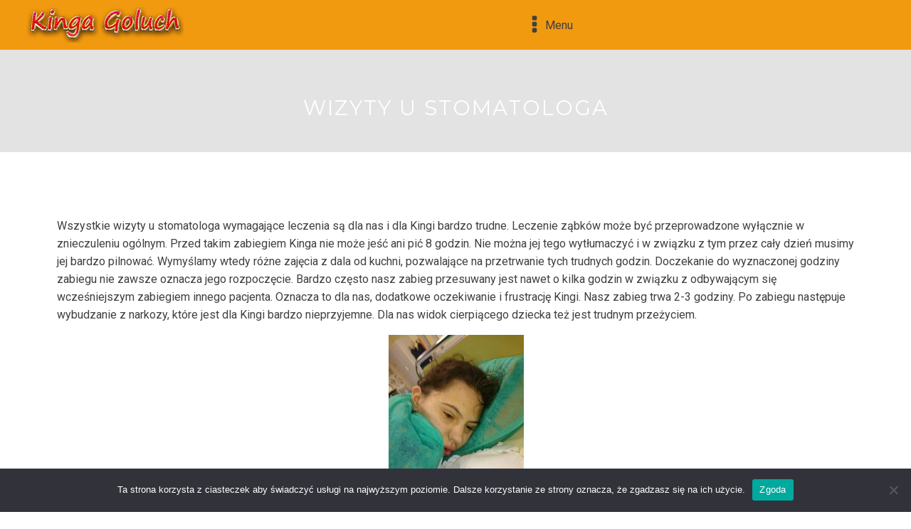

--- FILE ---
content_type: text/css
request_url: https://kingagoluch.pl/wp-content/uploads/oxygen/css/98.css?cache=1735857468&ver=6.9
body_size: 400
content:
#section-2-26 > .ct-section-inner-wrap{max-width:100%;padding-top:0;padding-right:0;padding-bottom:0;padding-left:0}#section-2-26{background-repeat:no-repeat;min-height:20vh}#div_block-5-26{width:100.00%;text-align:left;align-items:center;justify-content:center;padding-bottom:0px}@media (max-width:991px){#new_columns-4-26> .ct-div-block{width:100% !important}}#new_columns-4-26{background-image:linear-gradient(rgba(0,0,0,0.11),rgba(0,0,0,0.11));min-height:20vh}#headline-12-26{color:#ffffff;font-family:'Montserrat';font-size:29px;font-weight:400;text-transform:uppercase;line-height:2;letter-spacing:2px;margin-top:0px}#inner_content-1-26{padding-left:60px;padding-right:60px}